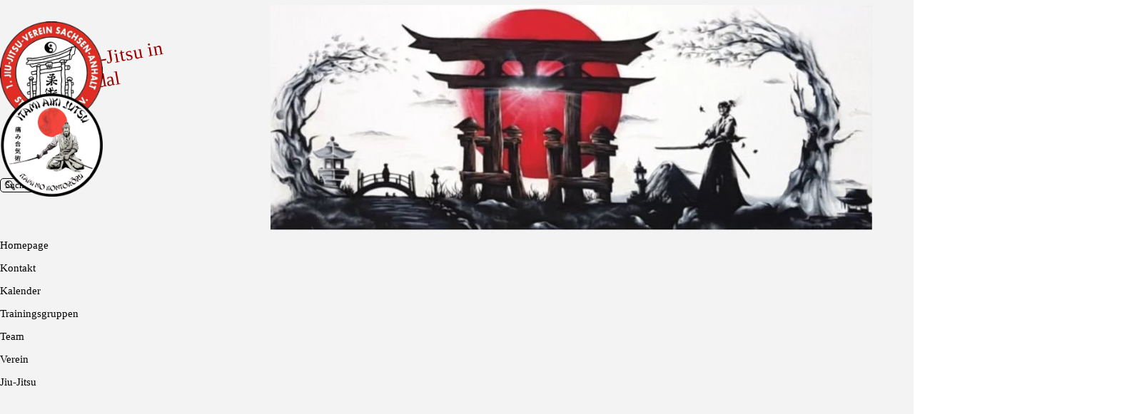

--- FILE ---
content_type: text/html
request_url: https://www.jiu-jitsu-dojo-stendal.de/seminar-soke-yamaue.html
body_size: 26261
content:
<!DOCTYPE html><!-- HTML5 -->
<html prefix="og: http://ogp.me/ns#" lang="de-DE" dir="ltr">
	<head>
		<title>Seminar Soke Yamaue - 1. JJV SAS 1993 e.V.</title>
		<meta charset="utf-8" />
		<!--[if IE]><meta http-equiv="ImageToolbar" content="False" /><![endif]-->
		<meta name="generator" content="Incomedia WebSite X5 Pro 2025.3.4 - www.websitex5.com" />
		<meta property="og:locale" content="de" />
		<meta property="og:type" content="website" />
		<meta property="og:url" content="https://www.jiu-jitsu-dojo-stendal.de/seminar-soke-yamaue.html" />
		<meta property="og:title" content="Seminar Soke Yamaue" />
		<meta property="og:site_name" content="1. JJV SAS 1993 e.V." />
		<meta property="og:image" content="https://www.jiu-jitsu-dojo-stendal.de/favImage.png" />
		<meta property="og:image:type" content="image/png">
		<meta property="og:image:width" content="843">
		<meta property="og:image:height" content="316">
		<meta property="og:image" content="https://www.jiu-jitsu-dojo-stendal.de/favImage_small.png" />
		<meta property="og:image:type" content="image/png">
		<meta property="og:image:width" content="400">
		<meta property="og:image:height" content="149">
		<meta name="twitter:card" content="summary_large_image">
		<meta name="viewport" content="width=1600" />
		
		<link rel="stylesheet" href="style/reset.css?2025-3-4-0" media="screen,print" />
		<link rel="stylesheet" href="style/print.css?2025-3-4-0" media="print" />
		<link rel="stylesheet" href="style/style.css?2025-3-4-0" media="screen,print" />
		<link rel="stylesheet" href="style/template.css?2025-3-4-0" media="screen" />
		<link rel="stylesheet" href="pcss/seminar-soke-yamaue.css?2025-3-4-0-639034696412569205" media="screen,print" />
		<script src="res/jquery.js?2025-3-4-0"></script>
		<script src="res/x5engine.js?2025-3-4-0" data-files-version="2025-3-4-0"></script>
		<script src="res/pwa.js?2025-3-4-0" defer ></script>
		<script>
			window.onload = function(){ checkBrowserCompatibility('Der von Ihnen verwendete Browser unterstützt nicht die die Funktionen, die für die Anzeige dieser Website benötigt werden.','Der von Ihnen verwendete Browser unterstützt möglicherweise nicht die die Funktionen, die für die Anzeige dieser Website benötigt werden.','[1]Browser aktualisieren[/1] oder [2]Vorgang fortsetzen[/2].','http://outdatedbrowser.com/'); };
			x5engine.utils.currentPagePath = 'seminar-soke-yamaue.html';
			x5engine.boot.push(function () { x5engine.imPageToTop.initializeButton({}); });
		</script>
		<link rel="icon" href="favicon.png?2025-3-4-0-639034696412569205" type="image/png" />
		<link rel="alternate" type="application/rss+xml" title="1. JJV SAS 1993 e.V." href="x5feed.php" />
		<link rel="manifest" href="app.webmanifest?2025-3-4-0" />
	</head>
	<body>
		<div id="imPageExtContainer">
			<div id="imPageIntContainer">
				<a class="screen-reader-only-even-focused" href="#imGoToCont" title="Überspringen Sie das Hauptmenü">Direkt zum Seiteninhalt</a>
				<div id="imHeaderBg"></div>
				<div id="imPage">
					<header id="imHeader">
						<h1 class="imHidden">Seminar Soke Yamaue - 1. JJV SAS 1993 e.V.</h1>
						<div id="imHeaderObjects"><div id="imHeader_imObjectImage_04_wrapper" class="template-object-wrapper"><div id="imHeader_imObjectImage_04"><div id="imHeader_imObjectImage_04_container"><img src="images/Verein.png"  width="337" height="337" />
</div></div></div><div id="imHeader_imObjectTitle_03_wrapper" class="template-object-wrapper"><div id="imHeader_imObjectTitle_03"><span id ="imHeader_imObjectTitle_03_text" >33 Jahre Jiu-Jitsu in Stendal</span></div></div><div id="imHeader_imObjectSearch_05_wrapper" class="template-object-wrapper"><div id="imHeader_imObjectSearch_05"><form id="imHeader_imObjectSearch_05_form" action="imsearch.php" method="get"><fieldset><div id="imHeader_imObjectSearch_05_fields_container" role="search"><input type="text" id="imHeader_imObjectSearch_05_field" name="search" value=""  class="hidden" aria-hidden="true" placeholder="Gib hier dein Suchbegriff ein!" aria-label="Gib hier dein Suchbegriff ein!" /><button id="imHeader_imObjectSearch_05_button">Suchen</button></div></fieldset></form><script>$('#imHeader_imObjectSearch_05_button').click(function() { $(this).prop('disabled', true); setTimeout(function(){ $('#imHeader_imObjectSearch_05_button').prop('disabled', false); }, 900); if ($('#imHeader_imObjectSearch_05_field').hasClass('imHeader_imObjectSearch_05_shown')) { $('#imHeader_imObjectSearch_05_form').submit(); } else { $('#imHeader_imObjectSearch_05_field').addClass('imHeader_imObjectSearch_05_shown').removeAttr('aria-hidden').focus(); } return false; });</script></div></div><div id="imHeader_imObjectImage_06_wrapper" class="template-object-wrapper"><div id="imHeader_imObjectImage_06"><div id="imHeader_imObjectImage_06_container"><img src="images/Logo-1.png"  width="337" height="339" />
</div></div></div></div>
					</header>
					<div id="imStickyBarContainer">
						<div id="imStickyBarGraphics"></div>
						<div id="imStickyBar">
							<div id="imStickyBarObjects"><div id="imStickyBar_imObjectTitle_02_wrapper" class="template-object-wrapper"><div id="imStickyBar_imObjectTitle_02"><span id ="imStickyBar_imObjectTitle_02_text" >Title</span></div></div><div id="imStickyBar_imMenuObject_03_wrapper" class="template-object-wrapper"><!-- UNSEARCHABLE --><a id="imStickyBar_imMenuObject_03_skip_menu" href="#imStickyBar_imMenuObject_03_after_menu" class="screen-reader-only-even-focused">Menü überspringen</a><div id="imStickyBar_imMenuObject_03"><nav id="imStickyBar_imMenuObject_03_container"><button type="button" class="clear-button-style hamburger-button hamburger-component" aria-label="Menü anzeigen"><span class="hamburger-bar"></span><span class="hamburger-bar"></span><span class="hamburger-bar"></span></button><div class="hamburger-menu-background-container hamburger-component">
	<div class="hamburger-menu-background menu-mobile menu-mobile-animated hidden">
		<button type="button" class="clear-button-style hamburger-menu-close-button" aria-label="Schließen"><span aria-hidden="true">&times;</span></button>
	</div>
</div>
<ul class="menu-mobile-animated hidden">
	<li class="imMnMnFirst imPage" data-link-paths=",/index.html,/">
<div class="label-wrapper">
<div class="label-inner-wrapper">
		<a class="label" href="index.html">
Homepage		</a>
</div>
</div>
	</li><li class="imMnMnMiddle imPage" data-link-paths=",/kontakt.html">
<div class="label-wrapper">
<div class="label-inner-wrapper">
		<a class="label" href="kontakt.html">
Kontakt		</a>
</div>
</div>
	</li><li class="imMnMnMiddle imPage" data-link-paths=",/kalender.html">
<div class="label-wrapper">
<div class="label-inner-wrapper">
		<a class="label" href="kalender.html">
Kalender		</a>
</div>
</div>
	</li><li class="imMnMnMiddle imLevel"><div class="label-wrapper"><div class="label-inner-wrapper"><span class="label">Trainingsgruppen</span><button type="button" class="screen-reader-only clear-button-style toggle-submenu" aria-label="Untermenü anzeigen für Trainingsgruppen" aria-expanded="false" onclick="if ($(this).attr('aria-expanded') == 'true') event.stopImmediatePropagation(); $(this).closest('.imLevel').trigger(jQuery.Event($(this).attr('aria-expanded') == 'false' ? 'mouseenter' : 'mouseleave', { originalEvent: event } ));">▼</button></div></div><div class="multiple-column" style=" width: 200px;"><ul  class="open-right imUlCl-1">
<li class="imMnMnFirst imPage" data-link-paths=",/jiu-jitsu-dojo-stendal.html">
<div class="label-wrapper">
<div class="label-inner-wrapper">
		<a class="label" href="jiu-jitsu-dojo-stendal.html">
Jiu-Jitsu Dojo Stendal		</a>
</div>
</div>
	</li><li class="imMnMnFirst imPage" data-link-paths=",/jiu-jitsu-dojo-dobberkau.html">
<div class="label-wrapper">
<div class="label-inner-wrapper">
		<a class="label" href="jiu-jitsu-dojo-dobberkau.html">
Jiu-Jitsu Dojo Dobberkau		</a>
</div>
</div>
	</li><li class=" imPage" data-link-paths=",/preise.html">
<div class="label-wrapper">
<div class="label-inner-wrapper">
		<a class="label" href="preise.html">
Preise		</a>
</div>
</div>
	</li></ul></div></li><li class="imMnMnMiddle imLevel"><div class="label-wrapper"><div class="label-inner-wrapper"><span class="label">Team</span><button type="button" class="screen-reader-only clear-button-style toggle-submenu" aria-label="Untermenü anzeigen für Team" aria-expanded="false" onclick="if ($(this).attr('aria-expanded') == 'true') event.stopImmediatePropagation(); $(this).closest('.imLevel').trigger(jQuery.Event($(this).attr('aria-expanded') == 'false' ? 'mouseenter' : 'mouseleave', { originalEvent: event } ));">▼</button></div></div><div class="multiple-column" style=" width: 200px;"><ul  class="open-right imUlCl-2">
<li class="imMnMnFirst imPage" data-link-paths=",/vorstand.html">
<div class="label-wrapper">
<div class="label-inner-wrapper">
		<a class="label" href="vorstand.html">
Vorstand		</a>
</div>
</div>
	</li><li class=" imPage" data-link-paths=",/trainer.html">
<div class="label-wrapper">
<div class="label-inner-wrapper">
		<a class="label" href="trainer.html">
Trainer		</a>
</div>
</div>
	</li></ul></div></li><li class="imMnMnMiddle imLevel"><div class="label-wrapper"><div class="label-inner-wrapper"><span class="label">Verein</span><button type="button" class="screen-reader-only clear-button-style toggle-submenu" aria-label="Untermenü anzeigen für Verein" aria-expanded="false" onclick="if ($(this).attr('aria-expanded') == 'true') event.stopImmediatePropagation(); $(this).closest('.imLevel').trigger(jQuery.Event($(this).attr('aria-expanded') == 'false' ? 'mouseenter' : 'mouseleave', { originalEvent: event } ));">▼</button></div></div><div class="multiple-column" style=" width: 200px;"><ul  class="open-right imUlCl-3">
<li class="imMnMnFirst imPage" data-link-paths=",/aufnahme.html">
<div class="label-wrapper">
<div class="label-inner-wrapper">
		<a class="label" href="aufnahme.html">
Aufnahme		</a>
</div>
</div>
	</li><li class="imMnMnFirst imPage" data-link-paths=",/stilrichtung---struktur.html">
<div class="label-wrapper">
<div class="label-inner-wrapper">
		<a class="label" href="stilrichtung---struktur.html">
Stilrichtung / Struktur		</a>
</div>
</div>
	</li><li class="imMnMnFirst imPage" data-link-paths=",/pruefungsordnungen.html">
<div class="label-wrapper">
<div class="label-inner-wrapper">
		<a class="label" href="pruefungsordnungen.html">
Prüfungsordnungen		</a>
</div>
</div>
	</li><li class="imMnMnFirst imPage" data-link-paths=",/impressum.html">
<div class="label-wrapper">
<div class="label-inner-wrapper">
		<a class="label" href="impressum.html">
Impressum		</a>
</div>
</div>
	</li><li class=" imPage" data-link-paths=",/datenschutzerklaerung.html">
<div class="label-wrapper">
<div class="label-inner-wrapper">
		<a class="label" href="datenschutzerklaerung.html">
Datenschutzerklärung		</a>
</div>
</div>
	</li></ul></div></li><li class="imMnMnLast imLevel"><div class="label-wrapper"><div class="label-inner-wrapper"><span class="label">Jiu-Jitsu</span><button type="button" class="screen-reader-only clear-button-style toggle-submenu" aria-label="Untermenü anzeigen für Jiu-Jitsu" aria-expanded="false" onclick="if ($(this).attr('aria-expanded') == 'true') event.stopImmediatePropagation(); $(this).closest('.imLevel').trigger(jQuery.Event($(this).attr('aria-expanded') == 'false' ? 'mouseenter' : 'mouseleave', { originalEvent: event } ));">▼</button></div></div><div class="multiple-column" style=" width: 200px;"><ul  class="open-right imUlCl-4">
<li class="imMnMnFirst imPage" data-link-paths=",/was-ist-jiu-jitsu-.html">
<div class="label-wrapper">
<div class="label-inner-wrapper">
		<a class="label" href="was-ist-jiu-jitsu-.html">
Was ist Jiu-Jitsu?		</a>
</div>
</div>
	</li><li class="imMnMnFirst imPage" data-link-paths=",/geschichtliche-entwicklung.html">
<div class="label-wrapper">
<div class="label-inner-wrapper">
		<a class="label" href="geschichtliche-entwicklung.html">
geschichtliche Entwicklung		</a>
</div>
</div>
	</li><li class="imMnMnFirst imPage" data-link-paths=",/inhalte-des-jiu-jitsu.html">
<div class="label-wrapper">
<div class="label-inner-wrapper">
		<a class="label" href="inhalte-des-jiu-jitsu.html">
Inhalte des Jiu-Jitsu		</a>
</div>
</div>
	</li><li class=" imPage" data-link-paths=",/bushido.html">
<div class="label-wrapper">
<div class="label-inner-wrapper">
		<a class="label" href="bushido.html">
Bushido		</a>
</div>
</div>
	</li></ul></div></li></ul></nav></div><a id="imStickyBar_imMenuObject_03_after_menu" class="screen-reader-only-even-focused"></a><!-- UNSEARCHABLE END --><script>
var imStickyBar_imMenuObject_03_settings = {
	'menuId': 'imStickyBar_imMenuObject_03',
	'responsiveMenuEffect': 'none',
	'responsiveMenuLevelOpenEvent': 'mouseover',
	'animationDuration': 0,
}
x5engine.boot.push(function(){x5engine.initMenu(imStickyBar_imMenuObject_03_settings)});
$(function () {
    $('#imStickyBar_imMenuObject_03_container ul li').not('.imMnMnSeparator').each(function () {
        $(this).on('mouseenter', function (evt) {
            if (!evt.originalEvent) {
                evt.stopImmediatePropagation();
                evt.preventDefault();
                return;
            }
        });
    });
});
$(function () {$('#imStickyBar_imMenuObject_03_container ul li').not('.imMnMnSeparator').each(function () {    var $this = $(this), timeout = 0, subtimeout = 0, width = 'none', height = 'none';        var submenu = $this.children('ul').add($this.find('.multiple-column > ul'));    $this.on('mouseenter', function () {        if($(this).parents('#imStickyBar_imMenuObject_03_container-menu-opened').length > 0) return;         clearTimeout(timeout);        clearTimeout(subtimeout);        $this.children('.multiple-column').show(0);        submenu.stop(false, false);        if (width == 'none') {             width = submenu.width();            submenu.css({ overflow : 'hidden', width: 0});        }        if (height == 'none') {            height = submenu.height();        }        setTimeout(function () {         submenu.css({ overflow : 'hidden'}).fadeIn(1).animate({ width: width }, 300, null, function() {$(this).css('overflow', 'visible'); });        }, 250);    }).on('mouseleave', function () {        if($(this).parents('#imStickyBar_imMenuObject_03_container-menu-opened').length > 0) return;         timeout = setTimeout(function () {         submenu.stop(false, false);            submenu.css('overflow', 'hidden').animate({ width: 0 }, 300, null, function() {$(this).fadeOut(0); });            subtimeout = setTimeout(function () { $this.children('.multiple-column').hide(0); }, 300);        }, 250);    });});});

</script>
</div></div>
						</div>
					</div>
					<div id="imSideBar">
						<div id="imSideBarObjects"><div id="imSideBar_imMenuObject_01_wrapper" class="template-object-wrapper"><!-- UNSEARCHABLE --><a id="imSideBar_imMenuObject_01_skip_menu" href="#imSideBar_imMenuObject_01_after_menu" class="screen-reader-only-even-focused">Menü überspringen</a><div id="imSideBar_imMenuObject_01"><nav id="imSideBar_imMenuObject_01_container"><button type="button" class="clear-button-style hamburger-button hamburger-component" aria-label="Menü anzeigen"><span class="hamburger-bar"></span><span class="hamburger-bar"></span><span class="hamburger-bar"></span></button><div class="hamburger-menu-background-container hamburger-component">
	<div class="hamburger-menu-background menu-mobile menu-mobile-animated hidden">
		<button type="button" class="clear-button-style hamburger-menu-close-button" aria-label="Schließen"><span aria-hidden="true">&times;</span></button>
	</div>
</div>
<ul class="menu-mobile-animated hidden">
	<li class="imMnMnFirst imPage" data-link-paths=",/index.html,/">
<div class="label-wrapper">
<div class="label-inner-wrapper">
		<a class="label" href="index.html">
Homepage		</a>
</div>
</div>
	</li><li class="imMnMnMiddle imPage" data-link-paths=",/kontakt.html">
<div class="label-wrapper">
<div class="label-inner-wrapper">
		<a class="label" href="kontakt.html">
Kontakt		</a>
</div>
</div>
	</li><li class="imMnMnMiddle imPage" data-link-paths=",/kalender.html">
<div class="label-wrapper">
<div class="label-inner-wrapper">
		<a class="label" href="kalender.html">
Kalender		</a>
</div>
</div>
	</li><li class="imMnMnMiddle imLevel"><div class="label-wrapper"><div class="label-inner-wrapper"><span class="label">Trainingsgruppen</span><button type="button" class="screen-reader-only clear-button-style toggle-submenu" aria-label="Untermenü anzeigen für Trainingsgruppen" aria-expanded="false" onclick="if ($(this).attr('aria-expanded') == 'true') event.stopImmediatePropagation(); $(this).closest('.imLevel').trigger(jQuery.Event($(this).attr('aria-expanded') == 'false' ? 'mouseenter' : 'mouseleave', { originalEvent: event } ));">▼</button></div></div><div class="multiple-column" style=" width: 160px;"><ul  class="open-right imUlCl-1">
<li class="imMnMnFirst imPage" data-link-paths=",/jiu-jitsu-dojo-stendal.html">
<div class="label-wrapper">
<div class="label-inner-wrapper">
		<a class="label" href="jiu-jitsu-dojo-stendal.html">
Jiu-Jitsu Dojo Stendal		</a>
</div>
</div>
	</li><li class="imMnMnFirst imPage" data-link-paths=",/jiu-jitsu-dojo-dobberkau.html">
<div class="label-wrapper">
<div class="label-inner-wrapper">
		<a class="label" href="jiu-jitsu-dojo-dobberkau.html">
Jiu-Jitsu Dojo Dobberkau		</a>
</div>
</div>
	</li><li class=" imPage" data-link-paths=",/preise.html">
<div class="label-wrapper">
<div class="label-inner-wrapper">
		<a class="label" href="preise.html">
Preise		</a>
</div>
</div>
	</li></ul></div></li><li class="imMnMnMiddle imLevel"><div class="label-wrapper"><div class="label-inner-wrapper"><span class="label">Team</span><button type="button" class="screen-reader-only clear-button-style toggle-submenu" aria-label="Untermenü anzeigen für Team" aria-expanded="false" onclick="if ($(this).attr('aria-expanded') == 'true') event.stopImmediatePropagation(); $(this).closest('.imLevel').trigger(jQuery.Event($(this).attr('aria-expanded') == 'false' ? 'mouseenter' : 'mouseleave', { originalEvent: event } ));">▼</button></div></div><div class="multiple-column" style=" width: 160px;"><ul  class="open-right imUlCl-2">
<li class="imMnMnFirst imPage" data-link-paths=",/vorstand.html">
<div class="label-wrapper">
<div class="label-inner-wrapper">
		<a class="label" href="vorstand.html">
Vorstand		</a>
</div>
</div>
	</li><li class=" imPage" data-link-paths=",/trainer.html">
<div class="label-wrapper">
<div class="label-inner-wrapper">
		<a class="label" href="trainer.html">
Trainer		</a>
</div>
</div>
	</li></ul></div></li><li class="imMnMnMiddle imLevel"><div class="label-wrapper"><div class="label-inner-wrapper"><span class="label">Verein</span><button type="button" class="screen-reader-only clear-button-style toggle-submenu" aria-label="Untermenü anzeigen für Verein" aria-expanded="false" onclick="if ($(this).attr('aria-expanded') == 'true') event.stopImmediatePropagation(); $(this).closest('.imLevel').trigger(jQuery.Event($(this).attr('aria-expanded') == 'false' ? 'mouseenter' : 'mouseleave', { originalEvent: event } ));">▼</button></div></div><div class="multiple-column" style=" width: 160px;"><ul  class="open-right imUlCl-3">
<li class="imMnMnFirst imPage" data-link-paths=",/aufnahme.html">
<div class="label-wrapper">
<div class="label-inner-wrapper">
		<a class="label" href="aufnahme.html">
Aufnahme		</a>
</div>
</div>
	</li><li class="imMnMnFirst imPage" data-link-paths=",/stilrichtung---struktur.html">
<div class="label-wrapper">
<div class="label-inner-wrapper">
		<a class="label" href="stilrichtung---struktur.html">
Stilrichtung / Struktur		</a>
</div>
</div>
	</li><li class="imMnMnFirst imPage" data-link-paths=",/pruefungsordnungen.html">
<div class="label-wrapper">
<div class="label-inner-wrapper">
		<a class="label" href="pruefungsordnungen.html">
Prüfungsordnungen		</a>
</div>
</div>
	</li><li class="imMnMnFirst imPage" data-link-paths=",/impressum.html">
<div class="label-wrapper">
<div class="label-inner-wrapper">
		<a class="label" href="impressum.html">
Impressum		</a>
</div>
</div>
	</li><li class=" imPage" data-link-paths=",/datenschutzerklaerung.html">
<div class="label-wrapper">
<div class="label-inner-wrapper">
		<a class="label" href="datenschutzerklaerung.html">
Datenschutzerklärung		</a>
</div>
</div>
	</li></ul></div></li><li class="imMnMnLast imLevel"><div class="label-wrapper"><div class="label-inner-wrapper"><span class="label">Jiu-Jitsu</span><button type="button" class="screen-reader-only clear-button-style toggle-submenu" aria-label="Untermenü anzeigen für Jiu-Jitsu" aria-expanded="false" onclick="if ($(this).attr('aria-expanded') == 'true') event.stopImmediatePropagation(); $(this).closest('.imLevel').trigger(jQuery.Event($(this).attr('aria-expanded') == 'false' ? 'mouseenter' : 'mouseleave', { originalEvent: event } ));">▼</button></div></div><div class="multiple-column" style=" width: 160px;"><ul  class="open-right imUlCl-4">
<li class="imMnMnFirst imPage" data-link-paths=",/was-ist-jiu-jitsu-.html">
<div class="label-wrapper">
<div class="label-inner-wrapper">
		<a class="label" href="was-ist-jiu-jitsu-.html">
Was ist Jiu-Jitsu?		</a>
</div>
</div>
	</li><li class="imMnMnFirst imPage" data-link-paths=",/geschichtliche-entwicklung.html">
<div class="label-wrapper">
<div class="label-inner-wrapper">
		<a class="label" href="geschichtliche-entwicklung.html">
geschichtliche Entwicklung		</a>
</div>
</div>
	</li><li class="imMnMnFirst imPage" data-link-paths=",/inhalte-des-jiu-jitsu.html">
<div class="label-wrapper">
<div class="label-inner-wrapper">
		<a class="label" href="inhalte-des-jiu-jitsu.html">
Inhalte des Jiu-Jitsu		</a>
</div>
</div>
	</li><li class=" imPage" data-link-paths=",/bushido.html">
<div class="label-wrapper">
<div class="label-inner-wrapper">
		<a class="label" href="bushido.html">
Bushido		</a>
</div>
</div>
	</li></ul></div></li></ul></nav></div><a id="imSideBar_imMenuObject_01_after_menu" class="screen-reader-only-even-focused"></a><!-- UNSEARCHABLE END --><script>
var imSideBar_imMenuObject_01_settings = {
	'menuId': 'imSideBar_imMenuObject_01',
	'responsiveMenuEffect': 'slide',
	'responsiveMenuLevelOpenEvent': 'click',
	'animationDuration': 1000,
}
x5engine.boot.push(function(){x5engine.initMenu(imSideBar_imMenuObject_01_settings)});
$(function () {
    $('#imSideBar_imMenuObject_01_container ul li').not('.imMnMnSeparator').each(function () {
        $(this).on('mouseenter', function (evt) {
            if (!evt.originalEvent) {
                evt.stopImmediatePropagation();
                evt.preventDefault();
                return;
            }
        });
    });
});
$(function () {$('#imSideBar_imMenuObject_01_container ul li').not('.imMnMnSeparator').each(function () {    var $this = $(this), timeout = 0;    $this.on('mouseenter', function () {        if($(this).parents('#imSideBar_imMenuObject_01_container-menu-opened').length > 0) return;         clearTimeout(timeout);        setTimeout(function () { $this.children('ul, .multiple-column').stop(false, false).fadeIn(); }, 250);    }).on('mouseleave', function () {        if($(this).parents('#imSideBar_imMenuObject_01_container-menu-opened').length > 0) return;         timeout = setTimeout(function () { $this.children('ul, .multiple-column').stop(false, false).fadeOut(); }, 250);    });});});

</script>
</div></div>
					</div>
					<div id="imContentGraphics"></div>
					<main id="imContent">
						<a id="imGoToCont"></a>
						
					</main>
					<div id="imFooterBg"></div>
					<footer id="imFooter">
						<div id="imFooterObjects"><div id="imFooter_imTextObject_01_wrapper" class="template-object-wrapper"><div id="imFooter_imTextObject_01">
	<div data-index="0"  class="text-tab-content grid-prop current-tab "  id="imFooter_imTextObject_01_tab0" style="opacity: 1; " role="tabpanel" tabindex="0">
		<div class="text-inner">
			<div><span class="fs12lh1-5 ff1">Impressum</span></div>
		</div>
	</div>

</div>
</div><div id="imFooter_imTextObject_02_wrapper" class="template-object-wrapper"><div id="imFooter_imTextObject_02">
	<div data-index="0"  class="text-tab-content grid-prop current-tab "  id="imFooter_imTextObject_02_tab0" style="opacity: 1; " role="tabpanel" tabindex="0">
		<div class="text-inner">
			<div><span class="fs12lh1-5 ff1">Datenschutzerklärung</span></div>
		</div>
	</div>

</div>
</div></div>
					</footer>
				</div>
				<span class="screen-reader-only-even-focused" style="bottom: 0;"><a href="#imGoToCont" title="Lesen Sie den Inhalt der Seite noch einmal durch">Zurück zum Seiteninhalt</a></span>
			</div>
		</div>
		<div id="install_banner">
			<div id="install_banner_inner">
				<div id="install_siteicon_container">
					<img id="install_siteicon" src="images/pwaIcon192.png" alt="App-Icon">
				</div>
				<div id="install_info_container">
					<span id="install_title">1. JJV SAS 1993 e.V.</span>
					<span id="install_text_1">Installieren Sie diese Website auf Ihrem Startbildschirm für ein besseres Erlebnis</span>
					<div id="install_button_container">
						<button type="button" id="install_button">Installieren Sie</button>
					</div>
					<span id="install_text_2">Tippen Sie auf <svg xmlns="http://www.w3.org/2000/svg" width="24" height="24" style="vertical-align: text-bottom;" aria-labelledby="ios_install_button_title" role="img" viewBox="10 5 30 35" enable-background="new 0 0 50 50"><title id="ios_install_button_title">Installationsschaltfläche auf iOS</title><path d="M30.3 13.7L25 8.4l-5.3 5.3-1.4-1.4L25 5.6l6.7 6.7z"/><path d="M24 7h2v21h-2z"/><path d="M35 40H15c-1.7 0-3-1.3-3-3V19c0-1.7 1.3-3 3-3h7v2h-7c-.6 0-1 .4-1 1v18c0 .6.4 1 1 1h20c.6 0 1-.4 1-1V19c0-.6-.4-1-1-1h-7v-2h7c1.7 0 3 1.3 3 3v18c0 1.7-1.3 3-3 3z"/></svg> und dann auf „Zu Ihrem Bildschirm hinzufügen“</span>
				</div>
				<button type="button" id="install_close" aria-label="Schließen">X</button>
			</div>
		</div>
		<noscript class="imNoScript"><div class="alert alert-red">Um diese Website nutzen zu können, aktivieren Sie bitte JavaScript.</div></noscript>
	</body>
</html>


--- FILE ---
content_type: text/css
request_url: https://www.jiu-jitsu-dojo-stendal.de/style/template.css?2025-3-4-0
body_size: 2379
content:
html { position: relative; margin: 0; padding: 0; height: 100%; }
body { margin: 0; padding: 0; text-align: start; height: 100%; }
#imPageExtContainer { min-height: 100%; }
#imPageIntContainer { position: relative;}
#imPage { position: relative; width: 100%; }
#imHeaderBg { position: absolute; inset-inline-start: 0px; top: 0; width: 100%; }
#imContent { position: relative; overflow-x: clip; }
#imFooterBg { position: absolute; inset-inline-start: 0px; bottom: 0; width: 100%; }
#imStickyBarContainer { visibility: hidden; position: fixed; overflow: hidden; }
#imPageToTop { position: fixed; bottom: 30px; inset-inline-end: 30px; z-index: 100500; display: none; opacity: 0.75 }
#imPageToTop:hover { opacity: 1; cursor: pointer; }
html { min-width: 1600px; }
#imPageExtContainer { background-image: none; background-color: rgba(243, 243, 243, 1); z-index: 0; position: relative; }
#imPage { padding-top: 0px; padding-bottom: 0px; min-width: 1600px; }
#imHeaderBg { height: 330px; background-image: none; background-color: rgba(243, 243, 243, 1); }
#imHeader { background-image: url('Grafitti.png'); background-position: center center; background-repeat: no-repeat; background-attachment: scroll; background-color: transparent; }
#imHeaderObjects { margin-inline-start: auto; margin-inline-end: auto; position: relative; height: 330px; width:1600px; }
#imContent { align-self: start; padding: 0px 0 0px 0; }
#imContentGraphics { min-height: 600px; background-image: none; background-color: rgba(243, 243, 243, 1); }
#imFooterBg { z-index: -1; height: 200px; background-image: none; background-color: rgba(243, 243, 243, 1); }
#imFooter {  background-image: none; background-color: rgba(243, 243, 243, 1); }
#imFooterObjects { margin-inline-start: auto; margin-inline-end: auto; position: relative; height: 80px; width:1600px; }
#imSideBar { background-image: none; background-color: rgba(243, 243, 243, 1); overflow: visible; zoom: 1; z-index: 200; }
#imSideBarObjects { position: relative; height: 600px; }
#imStickyBarContainer { top: 0; inset-inline-start: 0px; inset-inline-end: 0px; margin: auto; width: 100%; height: 70px; box-sizing: border-box; z-index: 10301; }
#imStickyBarGraphics { top: 0; inset-inline-start: 0px; inset-inline-end: 0px; margin: auto; width: 100%; height: 70px; box-sizing: border-box; background-image: none; background-color: rgba(211, 218, 220, 1); position: absolute; }
#imStickyBar { position: relative; top: 0; inset-inline-start: 0px; margin: auto; width: 1600px }
#imStickyBarObjects { position: relative; height: 70px; }


--- FILE ---
content_type: text/css
request_url: https://www.jiu-jitsu-dojo-stendal.de/pcss/seminar-soke-yamaue.css?2025-3-4-0-639034696412569205
body_size: 48694
content:
#imPage { display: grid; grid-template-columns: minmax(0, 1fr) 200px 1400px minmax(0, 1fr); grid-template-rows: 330px auto 80px; }
#imHeader { display: block; grid-column: 1 / 5; grid-row: 1 / 2; }
#imFooter { display: block; grid-column: 2 / 4; grid-row: 3 / 4; }
#imSideBar { display: block; grid-column: 2 / 3; grid-row: 2 / 3; }
#imContent { display: block; grid-column: 1 / 5; grid-row: 2 / 3; }
#imContentGraphics { display: block; grid-column: 3 / 4; grid-row: 2 / 3; }
#imContent { display: grid; grid-template-columns: minmax(0, 1fr) 200px 58.333px 58.333px 58.333px 58.333px 58.333px 58.333px 58.333px 58.333px 58.333px 58.333px 58.333px 58.333px 58.333px 58.333px 58.333px 58.333px 58.333px 58.333px 58.333px 58.333px 58.333px 58.333px 58.333px 58.333px minmax(0, 1fr); grid-template-rows: auto auto; }
#imContent > header { display: block; grid-column: 3 / 27; grid-row: 1 / 2; }
#imGoToCont { display: block; grid-column: 3 / 4; grid-row: 1 / 2; }
#imPageRow_1 { display: none; }
#imPageRow_2 { display: none; }
#imHeader_imCell_4 { grid-template-columns: 100%; position: relative; box-sizing: border-box; }
#imHeader_imObjectImage_04 { position: relative; max-width: 100%; box-sizing: border-box; z-index: 3; }
#imHeader_imCellStyleGraphics_4 { grid-row: 1 / -1; grid-column: 1 / -1; background-color: transparent;  }
#imHeader_imCellStyleBorders_4 { grid-row: 1 / -1; grid-column: 1 / -1; z-index: 2; }

#imHeader_imObjectImage_04 { vertical-align: top; margin-top: 0px; margin-bottom: 0px; margin-inline-start: auto; margin-inline-end: auto; }
#imHeader_imObjectImage_04 #imHeader_imObjectImage_04_container img { width: 100%; height: auto; vertical-align: top; }#imHeader_imCell_3 { grid-template-columns: 100%; position: relative; box-sizing: border-box; }
#imHeader_imObjectTitle_03 { position: relative; max-width: 100%; box-sizing: border-box; z-index: 3; }
#imHeader_imCellStyleGraphics_3 { grid-row: 1 / -1; grid-column: 1 / -1; background-color: transparent;  }
#imHeader_imCellStyleBorders_3 { grid-row: 1 / -1; grid-column: 1 / -1; z-index: 2; }

#imHeader_imObjectTitle_03 {margin: 0px; text-align: center;}
#imHeader_imObjectTitle_03_text {font: normal normal normal 20pt 'Times New Roman';  padding: 0px; background-color: transparent; position: relative; display: inline-block; }
#imHeader_imObjectTitle_03_text,
#imHeader_imObjectTitle_03_text a { color: rgba(152, 0, 0, 1); overflow-wrap: break-word; max-width: 100%;white-space: pre-wrap; }
#imHeader_imObjectTitle_03_text a{ text-decoration: none; }
#imHeader_imObjectTitle_03_text {-webkit-transform: rotate(-10deg);transform:         rotate(-10deg);}
#imHeader_imCell_5 { grid-template-columns: 100%; position: relative; box-sizing: border-box; }
#imHeader_imObjectSearch_05 { position: relative; max-width: 100%; box-sizing: border-box; z-index: 3; }
#imHeader_imCellStyleGraphics_5 { grid-row: 1 / -1; grid-column: 1 / -1; background-color: transparent;  }
#imHeader_imCellStyleBorders_5 { grid-row: 1 / -1; grid-column: 1 / -1; z-index: 2; }

#imHeader_imObjectSearch_05 { white-space: nowrap; width: 100%; }
#imHeader_imObjectSearch_05 fieldset { display: contents; }
#imHeader_imObjectSearch_05_fields_container { display: flex; }
input#imHeader_imObjectSearch_05_field[type=text] { display: none; opacity: 0; box-sizing: border-box; font: normal normal normal 10pt Times New Roman; color: rgba(0, 0, 0, 1); background-color: rgba(239, 239, 239, 1); padding-block: 5px; padding-inline: 0px; margin: 0px; vertical-align: middle; outline: none; box-shadow: none; min-width: 0;}
input#imHeader_imObjectSearch_05_field[type=text].imHeader_imObjectSearch_05_shown { display: block; opacity: 1; padding: 5px;  border: solid; border-block-color: rgba(159, 171, 176, 1) rgba(159, 171, 176, 1); border-inline-color: rgba(159, 171, 176, 1) rgba(159, 171, 176, 1); border-width: 1px; border-radius: 5px;  }
input#imHeader_imObjectSearch_05_field[type=text]::placeholder { color: rgba(0, 0, 0, 0.7);}
#imHeader_imObjectSearch_05_button { box-sizing: border-box; font: normal normal normal 10pt Times New Roman; color: rgba(0, 0, 0, 1); background-color: rgba(239, 239, 239, 1); padding-block: 5px; padding-inline: 24px 5px; vertical-align: middle; cursor: pointer; border: solid; border-block-color: rgba(55, 71, 79, 1) rgba(55, 71, 79, 1); border-inline-color: rgba(55, 71, 79, 1) rgba(55, 71, 79, 1); border-width: 1px; border-radius: 5px;  outline: none; flex: 0 1 auto;}
#imHeader_imObjectSearch_05_button { background-image: url('../search/icon.png'); background-repeat: no-repeat; background-size: 16px 16px; }
#imHeader_imCell_6 { grid-template-columns: 100%; position: relative; box-sizing: border-box; }
#imHeader_imObjectImage_06 { position: relative; max-width: 100%; box-sizing: border-box; z-index: 3; }
#imHeader_imCellStyleGraphics_6 { grid-row: 1 / -1; grid-column: 1 / -1; background-color: transparent;  }
#imHeader_imCellStyleBorders_6 { grid-row: 1 / -1; grid-column: 1 / -1; z-index: 2; }

#imHeader_imObjectImage_06 { vertical-align: top; margin-top: 0px; margin-bottom: 0px; margin-inline-start: auto; margin-inline-end: auto; }
#imHeader_imObjectImage_06 #imHeader_imObjectImage_06_container img { width: 100%; height: auto; vertical-align: top; }#imFooter_imCell_1 { grid-template-columns: 100%; position: relative; box-sizing: border-box; }
#imFooter_imTextObject_01 { position: relative; max-width: 100%; box-sizing: border-box; z-index: 3; }
#imFooter_imCellStyleGraphics_1 { grid-row: 1 / -1; grid-column: 1 / -1; background-color: transparent;  }
#imFooter_imCellStyleBorders_1 { grid-row: 1 / -1; grid-column: 1 / -1; z-index: 2; }

#imFooter_imTextObject_01 { width: 100%; }
#imFooter_imTextObject_01 { font-style: normal; font-weight: normal; line-height: 24px; }
#imFooter_imTextObject_01_tab0 div { line-height: 24px; }
#imFooter_imTextObject_01_tab0 .imHeading1 { line-height: 72px; }
#imFooter_imTextObject_01_tab0 .imHeading2 { line-height: 56px; }
#imFooter_imTextObject_01_tab0 .imHeading3 { line-height: 48px; }
#imFooter_imTextObject_01_tab0 .imHeading4 { line-height: 40px; }
#imFooter_imTextObject_01_tab0 .imHeading5 { line-height: 36px; }
#imFooter_imTextObject_01_tab0 .imHeading6 { line-height: 32px; }
#imFooter_imTextObject_01_tab0 ul { list-style: disc; margin: 0; padding: 0; overflow: hidden; }
#imFooter_imTextObject_01_tab0 ul ul { list-style: square; padding-block: 0px; padding-inline: 20px 0px; }
#imFooter_imTextObject_01_tab0 ul ul ul { list-style: circle; }
#imFooter_imTextObject_01_tab0 ul li, ol li { margin-block: 0px; margin-inline: 40px 0px; padding: 0px; }
#imFooter_imTextObject_01_tab0 ol { list-style: decimal; margin: 0; padding: 0; }
#imFooter_imTextObject_01_tab0 ol ol { list-style: lower-alpha; padding-block: 0px; padding-inline: 20px 0px; }
#imFooter_imTextObject_01_tab0 blockquote { margin-block: 0px; margin-inline: 15px 0px; padding: 0; border: none; }
#imFooter_imTextObject_01_tab0 table { border: none; padding: 0; border-collapse: collapse; }
#imFooter_imTextObject_01_tab0 table td { border: 1px solid black; word-wrap: break-word; padding: 4px 3px; margin: 0; vertical-align: middle; }
#imFooter_imTextObject_01_tab0 p { margin: 0; padding: 0; }
#imFooter_imTextObject_01_tab0 .inline-block { display: inline-block; }
#imFooter_imTextObject_01_tab0 sup { vertical-align: super; font-size: smaller; }
#imFooter_imTextObject_01_tab0 sub { vertical-align: sub; font-size: smaller; }
#imFooter_imTextObject_01_tab0 img { border: none; margin: 0; vertical-align: text-bottom;}
#imFooter_imTextObject_01_tab0 .fleft { float: left; float: inline-start; vertical-align: baseline;}
#imFooter_imTextObject_01_tab0 .fright { float: right; float: inline-end; vertical-align: baseline;}
#imFooter_imTextObject_01_tab0 img.fleft { margin-inline-end: 15px; }
#imFooter_imTextObject_01_tab0 img.fright { margin-inline-start: 15px; }
#imFooter_imTextObject_01_tab0 .imTALeft { text-align: start; }
#imFooter_imTextObject_01_tab0 .imTARight { text-align: end; }
#imFooter_imTextObject_01_tab0 .imTACenter { text-align: center; }
#imFooter_imTextObject_01_tab0 .imTAJustify { text-align: justify; }
#imFooter_imTextObject_01_tab0 .imUl { text-decoration: underline; }
#imFooter_imTextObject_01_tab0 .imStrike { text-decoration: line-through; }
#imFooter_imTextObject_01_tab0 .imUlStrike { text-decoration: underline line-through; }
#imFooter_imTextObject_01_tab0 .imVt { vertical-align: top; }
#imFooter_imTextObject_01_tab0 .imVc { vertical-align: middle; }
#imFooter_imTextObject_01_tab0 .imVb { vertical-align: bottom; }
#imFooter_imTextObject_01_tab0 hr { border: solid; border-block-width: 1px 0px; border-inline-width: 0px; }
#imFooter_imTextObject_01_tab0 .fs12lh1-5 { vertical-align: baseline; font-size: 12pt; line-height: 24px; }
#imFooter_imTextObject_01_tab0 .ff1 { font-family: 'Times New Roman'; }
#imFooter_imTextObject_01 .text-container {border-block-width: 0px 1px; border-inline-width: 1px; box-sizing: border-box;width: 100%;}
#imFooter_imTextObject_01 .text-container {margin: 0 auto; position: relative;overflow: hidden; display: grid; grid-template-rows: 1fr; grid-template-columns: 1fr; background-color: rgba(255, 255, 255, 1); border-style: solid;border-color: rgba(169, 169, 169, 1); }
#imFooter_imTextObject_01 .text-container .grid-prop.current-tab {z-index: 1; opacity: 1;  }
#imFooter_imTextObject_01 .text-container .grid-prop {grid-area: 1 / 1 / 2 / 2; opacity: 0; box-sizing: border-box; position: relative;  }
#imFooter_imTextObject_01 .text-container .text-tab-content.detach {position: absolute; top: 0; inset-inline-start: 0px; width: 100%; display: none; }
#imFooter_imCell_2 { grid-template-columns: 100%; position: relative; box-sizing: border-box; }
#imFooter_imTextObject_02 { position: relative; max-width: 100%; box-sizing: border-box; z-index: 3; }
#imFooter_imCellStyleGraphics_2 { grid-row: 1 / -1; grid-column: 1 / -1; background-color: transparent;  }
#imFooter_imCellStyleBorders_2 { grid-row: 1 / -1; grid-column: 1 / -1; z-index: 2; }

#imFooter_imTextObject_02 { width: 100%; }
#imFooter_imTextObject_02 { font-style: normal; font-weight: normal; line-height: 24px; }
#imFooter_imTextObject_02_tab0 div { line-height: 24px; }
#imFooter_imTextObject_02_tab0 .imHeading1 { line-height: 72px; }
#imFooter_imTextObject_02_tab0 .imHeading2 { line-height: 56px; }
#imFooter_imTextObject_02_tab0 .imHeading3 { line-height: 48px; }
#imFooter_imTextObject_02_tab0 .imHeading4 { line-height: 40px; }
#imFooter_imTextObject_02_tab0 .imHeading5 { line-height: 36px; }
#imFooter_imTextObject_02_tab0 .imHeading6 { line-height: 32px; }
#imFooter_imTextObject_02_tab0 ul { list-style: disc; margin: 0; padding: 0; overflow: hidden; }
#imFooter_imTextObject_02_tab0 ul ul { list-style: square; padding-block: 0px; padding-inline: 20px 0px; }
#imFooter_imTextObject_02_tab0 ul ul ul { list-style: circle; }
#imFooter_imTextObject_02_tab0 ul li, ol li { margin-block: 0px; margin-inline: 40px 0px; padding: 0px; }
#imFooter_imTextObject_02_tab0 ol { list-style: decimal; margin: 0; padding: 0; }
#imFooter_imTextObject_02_tab0 ol ol { list-style: lower-alpha; padding-block: 0px; padding-inline: 20px 0px; }
#imFooter_imTextObject_02_tab0 blockquote { margin-block: 0px; margin-inline: 15px 0px; padding: 0; border: none; }
#imFooter_imTextObject_02_tab0 table { border: none; padding: 0; border-collapse: collapse; }
#imFooter_imTextObject_02_tab0 table td { border: 1px solid black; word-wrap: break-word; padding: 4px 3px; margin: 0; vertical-align: middle; }
#imFooter_imTextObject_02_tab0 p { margin: 0; padding: 0; }
#imFooter_imTextObject_02_tab0 .inline-block { display: inline-block; }
#imFooter_imTextObject_02_tab0 sup { vertical-align: super; font-size: smaller; }
#imFooter_imTextObject_02_tab0 sub { vertical-align: sub; font-size: smaller; }
#imFooter_imTextObject_02_tab0 img { border: none; margin: 0; vertical-align: text-bottom;}
#imFooter_imTextObject_02_tab0 .fleft { float: left; float: inline-start; vertical-align: baseline;}
#imFooter_imTextObject_02_tab0 .fright { float: right; float: inline-end; vertical-align: baseline;}
#imFooter_imTextObject_02_tab0 img.fleft { margin-inline-end: 15px; }
#imFooter_imTextObject_02_tab0 img.fright { margin-inline-start: 15px; }
#imFooter_imTextObject_02_tab0 .imTALeft { text-align: start; }
#imFooter_imTextObject_02_tab0 .imTARight { text-align: end; }
#imFooter_imTextObject_02_tab0 .imTACenter { text-align: center; }
#imFooter_imTextObject_02_tab0 .imTAJustify { text-align: justify; }
#imFooter_imTextObject_02_tab0 .imUl { text-decoration: underline; }
#imFooter_imTextObject_02_tab0 .imStrike { text-decoration: line-through; }
#imFooter_imTextObject_02_tab0 .imUlStrike { text-decoration: underline line-through; }
#imFooter_imTextObject_02_tab0 .imVt { vertical-align: top; }
#imFooter_imTextObject_02_tab0 .imVc { vertical-align: middle; }
#imFooter_imTextObject_02_tab0 .imVb { vertical-align: bottom; }
#imFooter_imTextObject_02_tab0 hr { border: solid; border-block-width: 1px 0px; border-inline-width: 0px; }
#imFooter_imTextObject_02_tab0 .fs12lh1-5 { vertical-align: baseline; font-size: 12pt; line-height: 24px; }
#imFooter_imTextObject_02_tab0 .ff1 { font-family: 'Times New Roman'; }
#imFooter_imTextObject_02 .text-container {border-block-width: 0px 1px; border-inline-width: 1px; box-sizing: border-box;width: 100%;}
#imFooter_imTextObject_02 .text-container {margin: 0 auto; position: relative;overflow: hidden; display: grid; grid-template-rows: 1fr; grid-template-columns: 1fr; background-color: rgba(255, 255, 255, 1); border-style: solid;border-color: rgba(169, 169, 169, 1); }
#imFooter_imTextObject_02 .text-container .grid-prop.current-tab {z-index: 1; opacity: 1;  }
#imFooter_imTextObject_02 .text-container .grid-prop {grid-area: 1 / 1 / 2 / 2; opacity: 0; box-sizing: border-box; position: relative;  }
#imFooter_imTextObject_02 .text-container .text-tab-content.detach {position: absolute; top: 0; inset-inline-start: 0px; width: 100%; display: none; }
#imSideBar_imCell_1 { grid-template-columns: 100%; position: relative; box-sizing: border-box; }
#imSideBar_imMenuObject_01 { position: relative; max-width: 100%; box-sizing: border-box; z-index: 103; }
#imSideBar_imCellStyleGraphics_1 { grid-row: 1 / -1; grid-column: 1 / -1; background-color: transparent;  }
#imSideBar_imCellStyleBorders_1 { grid-row: 1 / -1; grid-column: 1 / -1; z-index: 102; }

.label-wrapper .menu-item-icon {
max-height: 100%; position: absolute; top: 0; bottom: 0; inset-inline-start: 3px; margin: auto; z-index: 0; 
}
.im-menu-opened #imStickyBarContainer, .im-menu-opened #imPageToTop { visibility: hidden !important; }
#imStickyBar_imCell_2 { grid-template-columns: 100%; position: relative; box-sizing: border-box; }
#imStickyBar_imObjectTitle_02 { position: relative; max-width: 100%; box-sizing: border-box; z-index: 3; }
#imStickyBar_imCellStyleGraphics_2 { grid-row: 1 / -1; grid-column: 1 / -1; background-color: transparent;  }
#imStickyBar_imCellStyleBorders_2 { grid-row: 1 / -1; grid-column: 1 / -1; z-index: 2; }

#imStickyBar_imObjectTitle_02 {margin: 0px; text-align: center;}
#imStickyBar_imObjectTitle_02_text {font: normal normal normal 40pt 'Times New Roman';  padding: 0px; background-color: transparent; position: relative; display: inline-block; }
#imStickyBar_imObjectTitle_02_text,
#imStickyBar_imObjectTitle_02_text a { color: rgba(255, 255, 255, 1); overflow-wrap: break-word; max-width: 100%;white-space: pre-wrap; }
#imStickyBar_imObjectTitle_02_text a{ text-decoration: none; }
#imStickyBar_imCell_3 { grid-template-columns: 100%; position: relative; box-sizing: border-box; }
#imStickyBar_imMenuObject_03 { position: relative; max-width: 100%; box-sizing: border-box; z-index: 103; }
#imStickyBar_imCellStyleGraphics_3 { grid-row: 1 / -1; grid-column: 1 / -1; background-color: transparent;  }
#imStickyBar_imCellStyleBorders_3 { grid-row: 1 / -1; grid-column: 1 / -1; z-index: 102; }

.label-wrapper .menu-item-icon {
max-height: 100%; position: absolute; top: 0; bottom: 0; inset-inline-start: 3px; margin: auto; z-index: 0; 
}
.im-menu-opened #imStickyBarContainer, .im-menu-opened #imPageToTop { visibility: hidden !important; }
.imPageRow { position: relative;  }
#imBreadcrumb { width: 1386px; margin-inline-start: 6px; margin-inline-end: 6px; }

#imHeader_imObjectImage_04_wrapper { position: absolute; top: 30px; inset-inline-start: 1270px; width: 144px; height: 144px; text-align: center; z-index: 1003; overflow: hidden; }
#imHeader_imObjectImage_04_wrapper img {-webkit-clip-path: inset(0 0 0% 0);clip-path: inset(0 0 0% 0);}#imHeader_imCell_4 { padding-top: 0px; padding-bottom: 0px; padding-inline-start: 0px; padding-inline-end: 0px; }
#imHeader_imCell_4 { grid-template-rows: [row-content] auto ; }
#imHeader_imObjectImage_04 { padding-top: 0px; padding-bottom: 0px; padding-inline-start: 0px; padding-inline-end: 0px; grid-row: row-content / span 1; grid-column: 1 / -1; }
#imHeader_imCellStyleBorders_4 {  border-top: 0; border-bottom: 0; border-inline-start-width: 0px;  border-inline-end-width: 0px;  }
#imHeader_imObjectTitle_03_wrapper { position: absolute; top: 70px; inset-inline-start: 20px; width: 250px; height: 116px; text-align: center; z-index: 1002;  }
#imHeader_imCell_3 { padding-top: 0px; padding-bottom: 0px; padding-inline-start: 0px; padding-inline-end: 0px; }
#imHeader_imCell_3 { grid-template-rows: [row-content] auto ; }
#imHeader_imObjectTitle_03 { padding-top: 0px; padding-bottom: 0px; padding-inline-start: 0px; padding-inline-end: 0px; grid-row: row-content / span 1; grid-column: 1 / -1; }
#imHeader_imCellStyleBorders_3 {  border-top: 0; border-bottom: 0; border-inline-start-width: 0px;  border-inline-end-width: 0px;  }
#imHeader_imObjectTitle_03 { width: 100%; }
#imHeader_imObjectTitle_03_text { margin-block: 21px; margin-inline: 3px; 
 }
#imHeader_imObjectSearch_05_wrapper { position: absolute; top: 250px; inset-inline-start: 20px; width: 250px; height: 32px; text-align: center; z-index: 1004; overflow: hidden; }
#imHeader_imCell_5 { padding-top: 0px; padding-bottom: 0px; padding-inline-start: 0px; padding-inline-end: 0px; }
#imHeader_imCell_5 { grid-template-rows: [row-content] auto ; }
#imHeader_imObjectSearch_05 { padding-top: 0px; padding-bottom: 0px; padding-inline-start: 0px; padding-inline-end: 0px; grid-row: row-content / span 1; grid-column: 1 / -1; }
#imHeader_imCellStyleBorders_5 {  border-top: 0; border-bottom: 0; border-inline-start-width: 0px;  border-inline-end-width: 0px;  }
input#imHeader_imObjectSearch_05_field[type=text] { width: 0; }
input#imHeader_imObjectSearch_05_field[type=text].imHeader_imObjectSearch_05_shown { flex: 1; margin-inline-end: 2px; padding: 5px;  -webkit-animation-name: imHeader_imObjectSearch_05_shown_animation; -webkit-animation-duration: .7s; animation-name: imHeader_imObjectSearch_05_shown_animation; animation-duration: .7s; }
@-webkit-keyframes imHeader_imObjectSearch_05_shown_animation { from { opacity: 0; padding: 5px 0 5px 0; margin: 0; max-width: 0; } 50% { opacity: 1; margin-inline-end: 2px; padding: 5px;  } to { max-width: 100%; } }@keyframes imHeader_imObjectSearch_05_shown_animation { from { opacity: 0; padding: 5px 0 5px 0; margin: 0; max-width: 0; } 50% { opacity: 1; margin-inline-end: 2px; padding: 5px;  } to { max-width: 100%; } }#imHeader_imObjectSearch_05_button { background-position: left 5px center; }
#imHeader_imObjectImage_06_wrapper { position: absolute; top: 131px; inset-inline-start: 1410px; width: 144px; height: 151px; text-align: center; z-index: 1005; overflow: hidden; }
#imHeader_imObjectImage_06_wrapper img {-webkit-clip-path: inset(0 0 -4.138% 0);clip-path: inset(0 0 -4.138% 0);}#imHeader_imCell_6 { padding-top: 0px; padding-bottom: 0px; padding-inline-start: 0px; padding-inline-end: 0px; }
#imHeader_imCell_6 { grid-template-rows: [row-content] auto ; }
#imHeader_imObjectImage_06 { padding-top: 0px; padding-bottom: 0px; padding-inline-start: 0px; padding-inline-end: 0px; grid-row: row-content / span 1; grid-column: 1 / -1; }
#imHeader_imCellStyleBorders_6 {  border-top: 0; border-bottom: 0; border-inline-start-width: 0px;  border-inline-end-width: 0px;  }

#imFooter_imTextObject_01_wrapper { position: absolute; top: 20px; inset-inline-start: 630px; width: 170px; height: 40px; text-align: center; z-index: 1002; overflow: hidden; }
#imFooter_imCell_1 { padding-top: 0px; padding-bottom: 0px; padding-inline-start: 0px; padding-inline-end: 0px; }
#imFooter_imCell_1 { grid-template-rows: [row-content] auto ; }
#imFooter_imTextObject_01 { padding-top: 0px; padding-bottom: 0px; padding-inline-start: 0px; padding-inline-end: 0px; grid-row: row-content / span 1; grid-column: 1 / -1; }
#imFooter_imCellStyleBorders_1 {  border-top: 0; border-bottom: 0; border-inline-start-width: 0px;  border-inline-end-width: 0px;  }
#imFooter_imTextObject_02_wrapper { position: absolute; top: 20px; inset-inline-start: 830px; width: 170px; height: 40px; text-align: center; z-index: 1003; overflow: hidden; }
#imFooter_imCell_2 { padding-top: 0px; padding-bottom: 0px; padding-inline-start: 0px; padding-inline-end: 0px; }
#imFooter_imCell_2 { grid-template-rows: [row-content] auto ; }
#imFooter_imTextObject_02 { padding-top: 0px; padding-bottom: 0px; padding-inline-start: 0px; padding-inline-end: 0px; grid-row: row-content / span 1; grid-column: 1 / -1; }
#imFooter_imCellStyleBorders_2 {  border-top: 0; border-bottom: 0; border-inline-start-width: 0px;  border-inline-end-width: 0px;  }

#imSideBar_imMenuObject_01_wrapper { position: absolute; top: 0px; inset-inline-start: 0px; width: 202px; height: 600px; text-align: center; z-index: 1002;  }
#imSideBar_imCell_1 { padding-top: 0px; padding-bottom: 0px; padding-inline-start: 0px; padding-inline-end: 0px; }
#imSideBar_imCell_1 { grid-template-rows: [row-content] auto ; }
#imSideBar_imMenuObject_01 { padding-top: 0px; padding-bottom: 0px; padding-inline-start: 0px; padding-inline-end: 0px; grid-row: row-content / span 1; grid-column: 1 / -1; }
#imSideBar_imCellStyleBorders_1 {  border-top: 0; border-bottom: 0; border-inline-start-width: 0px;  border-inline-end-width: 0px;  }
/* Main menu background */
#imSideBar_imMenuObject_01_container { border: solid; border-block-color: transparent transparent; border-inline-color: transparent transparent; border-width: 0px; border-radius: 0px;  width: 100%; box-sizing: border-box; background-color: transparent; padding: 0px; display: inline-table;}
#imSideBar_imMenuObject_01_container > ul:after {content: '';display: table;clear: both; }
/* Main menu button size and position */
#imSideBar_imMenuObject_01_container > ul > li {position: relative;margin-inline-start: 2px; margin-top: 0px; display: inline-block; vertical-align: top; }
#imSideBar_imMenuObject_01_container > ul > li > .label-wrapper, #imSideBar_imMenuObject_01_container > ul > li > div > .label-wrapper { display: block; overflow: hidden; width: 110px; height: 30px; padding-block: 0px; padding-inline: 5px; border-width: 0px; border-radius: 0px; }
#imSideBar_imMenuObject_01_container > ul > li > .label-wrapper:has(:focus-visible), #imSideBar_imMenuObject_01_container > ul > li > div > .label-wrapper:has(:focus-visible) { overflow: visible; }
#imSideBar_imMenuObject_01 .hamburger-button {cursor: pointer; width: 30px; height: 30px; display: inline-block; vertical-align: top; padding: 0; box-sizing: content-box; border-width: 0px; border-radius: 0px; }
#imSideBar_imMenuObject_01 .hamburger-bar { margin: 3px auto; width: 65%; height: 3px; background-color: rgba(0, 0, 0, 1); display: block; }
#imSideBar_imMenuObject_01 .label-inner-wrapper, #imSideBar_imMenuObject_01 .hamburger-button > div { display: table; width: 100%; height: 100%; position: relative; z-index: 1; } #imSideBar_imMenuObject_01_container > ul > li .label, #imSideBar_imMenuObject_01 .hamburger-button > div > div { display: table-cell; vertical-align: middle; }
/* Main menu default button style */
#imSideBar_imMenuObject_01_container > ul > li > .label-wrapper {background-color: transparent;background-image: none;border-block-color: rgba(211, 211, 211, 1) rgba(211, 211, 211, 1); border-inline-color: rgba(211, 211, 211, 1) rgba(211, 211, 211, 1); border-style: solid; }
#imSideBar_imMenuObject_01_container > ul > li > .label-wrapper .label, #imSideBar_imMenuObject_01_container > ul > li > .label-wrapper button {width: 100%;height: 100%;font-family: 'Times New Roman';font-size: 11pt;font-style: normal;text-decoration: none;text-align: start; color: rgba(0, 0, 0, 1);font-weight: normal;}
/* Hamburger button style */
#imSideBar_imMenuObject_01 .hamburger-button {background-color: transparent;background-image: none;border-block-color: rgba(211, 211, 211, 1) rgba(211, 211, 211, 1); border-inline-color: rgba(211, 211, 211, 1) rgba(211, 211, 211, 1); border-style: solid; }
#imSideBar_imMenuObject_01 .hamburger-button .label, #imSideBar_imMenuObject_01 .hamburger-button button {width: 100%;height: 100%;font-family: 'Times New Roman';font-size: 11pt;font-style: normal;text-decoration: none;text-align: start; color: rgba(0, 0, 0, 1);font-weight: normal;}
/* Main menu current button style */
#imSideBar_imMenuObject_01_container > ul > .imMnMnCurrent > .label-wrapper {background-color: transparent;background-image: none;border-block-color: rgba(211, 211, 211, 1) rgba(211, 211, 211, 1); border-inline-color: rgba(211, 211, 211, 1) rgba(211, 211, 211, 1); border-style: solid; }
#imSideBar_imMenuObject_01_container > ul > .imMnMnCurrent > .label-wrapper .label, #imSideBar_imMenuObject_01_container > ul > .imMnMnCurrent > .label-wrapper button {width: 100%;height: 100%;font-family: 'Times New Roman';font-size: 11pt;font-style: normal;text-decoration: none;text-align: start; color: rgba(255, 153, 0, 1);font-weight: normal;}
/* Main menu hover button style */
#imSideBar_imMenuObject_01_container > ul > li.imPage:hover > .label-wrapper {background-color: transparent;background-image: none;border-block-color: rgba(211, 211, 211, 1) rgba(211, 211, 211, 1); border-inline-color: rgba(211, 211, 211, 1) rgba(211, 211, 211, 1); border-style: solid; }
#imSideBar_imMenuObject_01_container > ul > li.imPage:hover > .label-wrapper .label, #imSideBar_imMenuObject_01_container > ul > li.imPage:hover > .label-wrapper button {width: 100%;height: 100%;font-family: 'Times New Roman';font-size: 11pt;font-style: normal;text-decoration: none;text-align: start; color: rgba(152, 0, 0, 1);font-weight: normal;}
#imSideBar_imMenuObject_01_container > ul > li.imLevel:hover > .label-wrapper {background-color: transparent;background-image: none;border-block-color: rgba(211, 211, 211, 1) rgba(211, 211, 211, 1); border-inline-color: rgba(211, 211, 211, 1) rgba(211, 211, 211, 1); border-style: solid; }
#imSideBar_imMenuObject_01_container > ul > li.imLevel:hover > .label-wrapper .label, #imSideBar_imMenuObject_01_container > ul > li.imLevel:hover > .label-wrapper button {width: 100%;height: 100%;font-family: 'Times New Roman';font-size: 11pt;font-style: normal;text-decoration: none;text-align: start; color: rgba(152, 0, 0, 1);font-weight: normal;}
/* Main menu separator button style */
#imSideBar_imMenuObject_01_container > ul > .imMnMnSeparator > .label-wrapper {background-color: transparent;background-image: none;border-block-color: rgba(211, 211, 211, 1) rgba(211, 211, 211, 1); border-inline-color: rgba(211, 211, 211, 1) rgba(211, 211, 211, 1); border-style: solid; }
#imSideBar_imMenuObject_01_container > ul > .imMnMnSeparator > .label-wrapper .label, #imSideBar_imMenuObject_01_container > ul > .imMnMnSeparator > .label-wrapper button {width: 100%;height: 100%;font-family: 'Times New Roman';font-size: 11pt;font-style: normal;text-decoration: none;text-align: start; color: rgba(37, 58, 88, 1);font-weight: normal;}
#imSideBar_imMenuObject_01 .imLevel { cursor: default; }
#imSideBar_imMenuObject_01-menu-opened .imLevel { cursor: default; }
#imSideBar_imMenuObject_01 { text-align: start; }
/* Level menu background */
#imSideBar_imMenuObject_01 .multiple-column, #imSideBar_imMenuObject_01 .multiple-column ul ul { border: solid; border-block-color: transparent transparent; border-inline-color: transparent transparent; border-width: 0px; border-radius: 0px;   background-color: transparent; }
/* Level menu button size and position */
#imSideBar_imMenuObject_01 ul ul li {position: relative;margin-bottom: 0px; display: inline-block; vertical-align: top; }
/* Multiple column menu buttons position */
#imSideBar_imMenuObject_01 .multiple-column > ul {max-width: 160px;}
#imSideBar_imMenuObject_01 ul ul li:last-child {margin-bottom: 0px; }
#imSideBar_imMenuObject_01 ul ul .label-wrapper { display: block; overflow: hidden; width: 144px; height: 34px; padding-block: 0px; padding-inline: 8px; }
#imSideBar_imMenuObject_01 ul ul .label-wrapper:has(:focus-visible) { overflow: visible; }
#imSideBar_imMenuObject_01 ul ul .label { display: table-cell; vertical-align: middle; }
/* Level menu default button style */
#imSideBar_imMenuObject_01 ul ul .label-wrapper {background-color: transparent;background-image: none;border-block-color: rgba(211, 211, 211, 1) rgba(211, 211, 211, 1); border-inline-color: rgba(211, 211, 211, 1) rgba(211, 211, 211, 1); border-style: solid; }
#imSideBar_imMenuObject_01 ul ul .label-wrapper .label, #imSideBar_imMenuObject_01 ul ul .label-wrapper button {width: 100%;height: 100%;font-family: 'Times New Roman';font-size: 10pt;font-style: normal;text-decoration: none;text-align: start; color: rgba(0, 0, 0, 1);font-weight: normal;}
/* Level menu hover button style */
#imSideBar_imMenuObject_01 ul ul li.imLevel:hover > .label-wrapper {background-color: transparent;background-image: none;border-block-color: rgba(211, 211, 211, 1) rgba(211, 211, 211, 1); border-inline-color: rgba(211, 211, 211, 1) rgba(211, 211, 211, 1); border-style: solid; }
#imSideBar_imMenuObject_01 ul ul li.imLevel:hover > .label-wrapper .label, #imSideBar_imMenuObject_01 ul ul li.imLevel:hover > .label-wrapper button {width: 100%;height: 100%;font-family: 'Times New Roman';font-size: 10pt;font-style: normal;text-decoration: none;text-align: start; color: rgba(152, 0, 0, 1);font-weight: normal;}
#imSideBar_imMenuObject_01 ul ul li.imPage:hover > .label-wrapper {background-color: transparent;background-image: none;border-block-color: rgba(211, 211, 211, 1) rgba(211, 211, 211, 1); border-inline-color: rgba(211, 211, 211, 1) rgba(211, 211, 211, 1); border-style: solid; }
#imSideBar_imMenuObject_01 ul ul li.imPage:hover > .label-wrapper .label, #imSideBar_imMenuObject_01 ul ul li.imPage:hover > .label-wrapper button {width: 100%;height: 100%;font-family: 'Times New Roman';font-size: 10pt;font-style: normal;text-decoration: none;text-align: start; color: rgba(152, 0, 0, 1);font-weight: normal;}
/* Level menu separator button style */
#imSideBar_imMenuObject_01 ul ul .imMnMnSeparator > .label-wrapper {background-color: rgba(211, 211, 211, 1);background-image: none;border-block-color: rgba(211, 211, 211, 1) rgba(211, 211, 211, 1); border-inline-color: rgba(211, 211, 211, 1) rgba(211, 211, 211, 1); border-style: solid; }
#imSideBar_imMenuObject_01 ul ul .imMnMnSeparator > .label-wrapper .label, #imSideBar_imMenuObject_01 ul ul .imMnMnSeparator > .label-wrapper button {width: 100%;height: 100%;font-family: 'Times New Roman';font-size: 10pt;font-style: normal;text-decoration: none;text-align: start; color: rgba(169, 169, 169, 1);font-weight: bold;}
/* Level menu separation line style */
/* Level menu current button style */
#imSideBar_imMenuObject_01 .imMnMnCurrent > div.multiple-column > ul > .imMnMnCurrent > .label-wrapper {background-color: transparent;background-image: none;border-block-color: rgba(211, 211, 211, 1) rgba(211, 211, 211, 1); border-inline-color: rgba(211, 211, 211, 1) rgba(211, 211, 211, 1); border-style: solid; }
#imSideBar_imMenuObject_01 .imMnMnCurrent > div.multiple-column > ul > .imMnMnCurrent > .label-wrapper .label, #imSideBar_imMenuObject_01 .imMnMnCurrent > div.multiple-column > ul > .imMnMnCurrent > .label-wrapper button {width: 100%;height: 100%;font-family: 'Times New Roman';font-size: 10pt;font-style: normal;text-decoration: none;text-align: start; color: rgba(255, 153, 0, 1);font-weight: normal;}
#imSideBar_imMenuObject_01 ul ul { z-index: 2; }/* Level menu show/hide directives */
#imSideBar_imMenuObject_01 .multiple-column {position: absolute; z-index: 2;top: 0; inset-inline-start: 120px; }
#imSideBar_imMenuObject_01 .multiple-column > ul {position: static;
display: inline-block;vertical-align: top;}
#imSideBar_imMenuObject_01 .multiple-column > ul > li {display: block;}
#imSideBar_imMenuObject_01_container > ul > li > ul {position: absolute;
top: 0;
}
#imSideBar_imMenuObject_01_container > ul > li > ul.open-bottom { inset-inline-start: 0px; }
#imSideBar_imMenuObject_01_container > ul > li > ul.open-left { inset-inline-end: 120px; }
#imSideBar_imMenuObject_01_container > ul > li > ul.open-right { inset-inline-start: 120px; }
#imSideBar_imMenuObject_01_container > ul > li > ul ul, #imSideBar_imMenuObject_01_container .multiple-column > ul > li ul {position: absolute;
top: 0;
}
#imSideBar_imMenuObject_01_container  > ul > li > ul ul.open-left, #imSideBar_imMenuObject_01_container .multiple-column > ul > li ul.open-left{ inset-inline-end: 160px; }
#imSideBar_imMenuObject_01_container  > ul > li > ul ul.open-right, #imSideBar_imMenuObject_01_container .multiple-column > ul > li ul.open-right{ inset-inline-start: 160px; }
#imSideBar_imMenuObject_01 ul > li > ul, #imSideBar_imMenuObject_01 .multiple-column { display: none; }
#imSideBar_imMenuObject_01_container > ul > li:nth-child(1n+1) {
margin-inline-start: 0px; 
clear: left; clear: inline-start; 
}
#imSideBar_imMenuObject_01_container > ul > li:nth-child(n+2) {
margin-top: 2px; 
}
#imSideBar_imMenuObject_01-menu-opened { display: none; }
#imSideBar_imMenuObject_01 .hamburger-component { display: none; }

#imStickyBar_imObjectTitle_02_wrapper { position: absolute; top: 3px; inset-inline-start: 30px; width: 140px; height: 60px; text-align: center; z-index: 1002;  }
#imStickyBar_imCell_2 { padding-top: 0px; padding-bottom: 0px; padding-inline-start: 0px; padding-inline-end: 0px; }
#imStickyBar_imCell_2 { grid-template-rows: [row-content] auto ; }
#imStickyBar_imObjectTitle_02 { padding-top: 0px; padding-bottom: 0px; padding-inline-start: 0px; padding-inline-end: 0px; grid-row: row-content / span 1; grid-column: 1 / -1; }
#imStickyBar_imCellStyleBorders_2 {  border-top: 0; border-bottom: 0; border-inline-start-width: 0px;  border-inline-end-width: 0px;  }
#imStickyBar_imObjectTitle_02 { width: 100%; }
#imStickyBar_imObjectTitle_02_text { margin: 0px; 
 }
#imStickyBar_imMenuObject_03_wrapper { position: absolute; top: 18px; inset-inline-start: 340px; width: 780px; height: 44px; text-align: center; z-index: 1003;  }
#imStickyBar_imCell_3 { padding-top: 0px; padding-bottom: 0px; padding-inline-start: 0px; padding-inline-end: 0px; }
#imStickyBar_imCell_3 { grid-template-rows: [row-content] auto ; }
#imStickyBar_imMenuObject_03 { padding-top: 0px; padding-bottom: 0px; padding-inline-start: 0px; padding-inline-end: 0px; grid-row: row-content / span 1; grid-column: 1 / -1; }
#imStickyBar_imCellStyleBorders_3 {  border-top: 0; border-bottom: 0; border-inline-start-width: 0px;  border-inline-end-width: 0px;  }
/* Main menu background */
#imStickyBar_imMenuObject_03_container { border: solid; border-block-color: rgba(54, 71, 79, 1) rgba(54, 71, 79, 1); border-inline-color: rgba(54, 71, 79, 1) rgba(54, 71, 79, 1); border-width: 0px; border-radius: 2px;  width: 100%; box-sizing: border-box; background-color: transparent; padding: 0px; display: inline-table;}
#imStickyBar_imMenuObject_03_container > ul:after {content: '';display: table;clear: both; }
/* Main menu button size and position */
#imStickyBar_imMenuObject_03_container > ul > li {position: relative;margin-inline-start: 2px; margin-top: 0px; display: inline-block; vertical-align: top; }
#imStickyBar_imMenuObject_03_container > ul > li > .label-wrapper, #imStickyBar_imMenuObject_03_container > ul > li > div > .label-wrapper { display: block; overflow: hidden; width: 170px; height: 41px; padding-block: 0px; padding-inline: 5px; border-width: 0px; border-radius: 2px; }
#imStickyBar_imMenuObject_03_container > ul > li > .label-wrapper:has(:focus-visible), #imStickyBar_imMenuObject_03_container > ul > li > div > .label-wrapper:has(:focus-visible) { overflow: visible; }
#imStickyBar_imMenuObject_03 .hamburger-button {cursor: pointer; width: 41px; height: 41px; display: inline-block; vertical-align: top; padding: 0; box-sizing: content-box; border-width: 0px; border-radius: 2px; }
#imStickyBar_imMenuObject_03 .hamburger-bar { margin: 4px auto; width: 65%; height: 4px; background-color: rgba(0, 0, 0, 1); display: block; }
#imStickyBar_imMenuObject_03 .label-inner-wrapper, #imStickyBar_imMenuObject_03 .hamburger-button > div { display: table; width: 100%; height: 100%; position: relative; z-index: 1; } #imStickyBar_imMenuObject_03_container > ul > li .label, #imStickyBar_imMenuObject_03 .hamburger-button > div > div { display: table-cell; vertical-align: middle; }
/* Main menu default button style */
#imStickyBar_imMenuObject_03_container > ul > li > .label-wrapper {background-color: transparent;background-image: none;border-block-color: rgba(255, 255, 255, 1) rgba(255, 255, 255, 1); border-inline-color: rgba(255, 255, 255, 1) rgba(255, 255, 255, 1); border-style: solid; }
#imStickyBar_imMenuObject_03_container > ul > li > .label-wrapper .label, #imStickyBar_imMenuObject_03_container > ul > li > .label-wrapper button {width: 100%;height: 100%;font-family: 'Times New Roman';font-size: 12pt;font-style: normal;text-decoration: none;text-align: center; color: rgba(0, 0, 0, 1);font-weight: normal;}
/* Hamburger button style */
#imStickyBar_imMenuObject_03 .hamburger-button {background-color: transparent;background-image: none;border-block-color: rgba(255, 255, 255, 1) rgba(255, 255, 255, 1); border-inline-color: rgba(255, 255, 255, 1) rgba(255, 255, 255, 1); border-style: solid; }
#imStickyBar_imMenuObject_03 .hamburger-button .label, #imStickyBar_imMenuObject_03 .hamburger-button button {width: 100%;height: 100%;font-family: 'Times New Roman';font-size: 12pt;font-style: normal;text-decoration: none;text-align: center; color: rgba(0, 0, 0, 1);font-weight: normal;}
/* Main menu current button style */
#imStickyBar_imMenuObject_03_container > ul > .imMnMnCurrent > .label-wrapper {background-color: rgba(217, 217, 217, 1);background-image: none;border-block-color: transparent transparent; border-inline-color: transparent transparent; border-style: solid; }
#imStickyBar_imMenuObject_03_container > ul > .imMnMnCurrent > .label-wrapper .label, #imStickyBar_imMenuObject_03_container > ul > .imMnMnCurrent > .label-wrapper button {width: 100%;height: 100%;font-family: 'Times New Roman';font-size: 12pt;font-style: normal;text-decoration: none;text-align: center; color: rgba(255, 153, 0, 1);font-weight: normal;}
/* Main menu hover button style */
#imStickyBar_imMenuObject_03_container > ul > li.imPage:hover > .label-wrapper {background-color: rgba(217, 217, 217, 1);background-image: none;border-block-color: transparent transparent; border-inline-color: transparent transparent; border-style: solid; }
#imStickyBar_imMenuObject_03_container > ul > li.imPage:hover > .label-wrapper .label, #imStickyBar_imMenuObject_03_container > ul > li.imPage:hover > .label-wrapper button {width: 100%;height: 100%;font-family: 'Times New Roman';font-size: 12pt;font-style: normal;text-decoration: none;text-align: center; color: rgba(152, 0, 0, 1);font-weight: normal;}
#imStickyBar_imMenuObject_03_container > ul > li.imLevel:hover > .label-wrapper {background-color: rgba(217, 217, 217, 1);background-image: none;border-block-color: transparent transparent; border-inline-color: transparent transparent; border-style: solid; }
#imStickyBar_imMenuObject_03_container > ul > li.imLevel:hover > .label-wrapper .label, #imStickyBar_imMenuObject_03_container > ul > li.imLevel:hover > .label-wrapper button {width: 100%;height: 100%;font-family: 'Times New Roman';font-size: 12pt;font-style: normal;text-decoration: none;text-align: center; color: rgba(152, 0, 0, 1);font-weight: normal;}
/* Main menu separator button style */
#imStickyBar_imMenuObject_03_container > ul > .imMnMnSeparator > .label-wrapper {background-color: transparent;background-image: none;border-block-color: rgba(211, 211, 211, 1) rgba(211, 211, 211, 1); border-inline-color: rgba(211, 211, 211, 1) rgba(211, 211, 211, 1); border-style: solid; }
#imStickyBar_imMenuObject_03_container > ul > .imMnMnSeparator > .label-wrapper .label, #imStickyBar_imMenuObject_03_container > ul > .imMnMnSeparator > .label-wrapper button {width: 100%;height: 100%;font-family: 'Times New Roman';font-size: 12pt;font-style: normal;text-decoration: none;text-align: center; color: rgba(128, 128, 128, 1);font-weight: normal;}
#imStickyBar_imMenuObject_03 .imLevel { cursor: default; }
#imStickyBar_imMenuObject_03-menu-opened .imLevel { cursor: default; }
#imStickyBar_imMenuObject_03 { text-align: start; }
#imStickyBar_imMenuObject_03 .hidden { display: none; }
#imStickyBar_imMenuObject_03-menu-opened { overflow: visible; z-index: 10402; }
#imStickyBar_imMenuObject_03-menu-opened ul ul { display: none; }
#imStickyBar_imMenuObject_03-menu-opened li > div { display: none; }
#imStickyBar_imMenuObject_03-menu-opened #imStickyBar_imMenuObject_03_container-menu-opened div > ul { display: block; }
#imStickyBar_imMenuObject_03-menu-opened #imStickyBar_imMenuObject_03_container-menu-opened > ul { position: absolute; inset-inline-start: 0px; inset-inline-end: auto;  top: 40px; background-color: rgba(255, 255, 255, 1); overflow-x: hidden; overflow-y: auto; height: calc(100% - 40px); width: 100%; }
#imStickyBar_imMenuObject_03-menu-opened .hamburger-menu-close-button { display: block; font-family: Arial; font-size: 30px; text-align: end; padding-block: 5px; padding-inline: 10px; color: rgba(0, 0, 0, 1); }
#imStickyBar_imMenuObject_03-menu-opened .hamburger-menu-close-button span { cursor: pointer; }
#imStickyBar_imMenuObject_03-menu-opened { position:fixed; top: 0; bottom: 0; inset-inline-start: 0px; width: 200px; border: solid; border-block-color: transparent transparent; border-inline-color: transparent transparent; border-width: 0px; border-radius: 0px; ;  }
#imPageExtContainer:after{ position: fixed; top: 0; inset-inline-end: 0px; width: 0; height: 0; content: ''; opacity: 0; transition: opacity 1000ms; z-index: 10401;}
.menu-imStickyBar_imMenuObject_03-opened #imPageExtContainer:after{ width: 100%; height: 100%; background-color: rgba(217, 217, 217, 1); opacity: 0.9;}
.menu-imStickyBar_imMenuObject_03-towards-closing #imPageExtContainer:after { width: 100%; height: 100%; background-color: transparent; opacity: 0.9; transition: background-color 1000ms linear, opacity;}
#imStickyBar_imMenuObject_03 .hidden { display: none; }
/* Responsive menu button size and position */
#imStickyBar_imMenuObject_03-menu-opened li {position: relative;margin-bottom: 2px; display: inline-block; vertical-align: top; }
#imStickyBar_imMenuObject_03-menu-opened li:last-child {margin-bottom: 0px; }
#imStickyBar_imMenuObject_03-menu-opened .label-wrapper { display: block; overflow: hidden; position: relative; width: 190px; height: 51px; padding-block: 0px; padding-inline: 5px; }
#imStickyBar_imMenuObject_03-menu-opened .label-inner-wrapper { display: table; width: 100%; height: 100%; z-index: 1; position: relative; } #imStickyBar_imMenuObject_03-menu-opened .label { display: table-cell; vertical-align: middle; }
#imStickyBar_imMenuObject_03-menu-opened .hamburger-menu-background { position: absolute;display: block;top: 0;bottom: 0;width: 200px;inset-inline-start: 0px; inset-inline-end: auto; background-color: rgba(255, 255, 255, 1);transition: left 500ms, right 500ms, opacity 500ms;}
/* Responsive menu default button style */
#imStickyBar_imMenuObject_03-menu-opened ul > li > .label-wrapper {background-color: rgba(217, 217, 217, 1);background-image: none;}
#imStickyBar_imMenuObject_03-menu-opened ul > li > .label-wrapper .label, #imStickyBar_imMenuObject_03-menu-opened ul > li > .label-wrapper button {width: 100%;height: 100%;font-family: 'Times New Roman';font-size: 12pt;font-style: normal;text-decoration: none;text-align: center; color: rgba(0, 0, 0, 1);font-weight: normal;}
#imStickyBar_imMenuObject_03-menu-opened ul ul > li > .label-wrapper {background-color: rgba(217, 217, 217, 1);background-image: none;}
#imStickyBar_imMenuObject_03-menu-opened ul ul > li > .label-wrapper .label, #imStickyBar_imMenuObject_03-menu-opened ul ul > li > .label-wrapper button {width: 100%;height: 100%;font-family: 'Times New Roman';font-size: 12pt;font-style: normal;text-decoration: none;text-align: center; color: rgba(0, 0, 0, 1);font-weight: normal;}
#imStickyBar_imMenuObject_03-menu-opened ul ul ul > li > .label-wrapper {background-color: rgba(217, 217, 217, 1);background-image: none;}
#imStickyBar_imMenuObject_03-menu-opened ul ul ul > li > .label-wrapper .label, #imStickyBar_imMenuObject_03-menu-opened ul ul ul > li > .label-wrapper button {width: 100%;height: 100%;font-family: 'Times New Roman';font-size: 12pt;font-style: normal;text-decoration: none;text-align: center; color: rgba(0, 0, 0, 1);font-weight: normal;}
#imStickyBar_imMenuObject_03-menu-opened ul ul ul ul > li > .label-wrapper {background-color: rgba(217, 217, 217, 1);background-image: none;}
#imStickyBar_imMenuObject_03-menu-opened ul ul ul ul > li > .label-wrapper .label, #imStickyBar_imMenuObject_03-menu-opened ul ul ul ul > li > .label-wrapper button {width: 100%;height: 100%;font-family: 'Times New Roman';font-size: 12pt;font-style: normal;text-decoration: none;text-align: center; color: rgba(0, 0, 0, 1);font-weight: normal;}
/* Responsive menu hover button style */
#imStickyBar_imMenuObject_03-menu-opened ul > li:hover:not(.imMnMnSeparator) > .label-wrapper {background-color: rgba(217, 217, 217, 1);background-image: none;}
#imStickyBar_imMenuObject_03-menu-opened ul > li:hover:not(.imMnMnSeparator) > .label-wrapper .label, #imStickyBar_imMenuObject_03-menu-opened ul > li:hover:not(.imMnMnSeparator) > .label-wrapper button {width: 100%;height: 100%;font-family: 'Times New Roman';font-size: 12pt;font-style: normal;text-decoration: none;text-align: center; color: rgba(152, 0, 0, 1);font-weight: normal;}
/* Responsive menu current button style */
#imStickyBar_imMenuObject_03-menu-opened #imStickyBar_imMenuObject_03_container-menu-opened > ul > .imMnMnCurrent > .label-wrapper {background-color: rgba(217, 217, 217, 1);background-image: none;}
#imStickyBar_imMenuObject_03-menu-opened #imStickyBar_imMenuObject_03_container-menu-opened > ul > .imMnMnCurrent > .label-wrapper .label, #imStickyBar_imMenuObject_03-menu-opened #imStickyBar_imMenuObject_03_container-menu-opened > ul > .imMnMnCurrent > .label-wrapper button {width: 100%;height: 100%;font-family: 'Times New Roman';font-size: 12pt;font-style: normal;text-decoration: none;text-align: center; color: rgba(255, 153, 0, 1);font-weight: normal;}
#imStickyBar_imMenuObject_03-menu-opened .imMnMnCurrent > ul > .imMnMnCurrent > .label-wrapper {background-color: rgba(217, 217, 217, 1);background-image: none;}
#imStickyBar_imMenuObject_03-menu-opened .imMnMnCurrent > ul > .imMnMnCurrent > .label-wrapper .label, #imStickyBar_imMenuObject_03-menu-opened .imMnMnCurrent > ul > .imMnMnCurrent > .label-wrapper button {width: 100%;height: 100%;font-family: 'Times New Roman';font-size: 12pt;font-style: normal;text-decoration: none;text-align: center; color: rgba(255, 153, 0, 1);font-weight: normal;}
/* Responsive menu separator button style */
#imStickyBar_imMenuObject_03-menu-opened ul > .imMnMnSeparator > .label-wrapper {background-color: rgba(255, 255, 255, 1);background-image: none;}
#imStickyBar_imMenuObject_03-menu-opened ul > .imMnMnSeparator > .label-wrapper .label, #imStickyBar_imMenuObject_03-menu-opened ul > .imMnMnSeparator > .label-wrapper button {width: 100%;height: 100%;font-family: 'Times New Roman';font-size: 12pt;font-style: normal;text-decoration: none;text-align: center; color: rgba(128, 128, 128, 1);font-weight: bold;}
/* Responsive menu separation line style */

#imPage.without-id_animation-in-progress { overflow: hidden }
